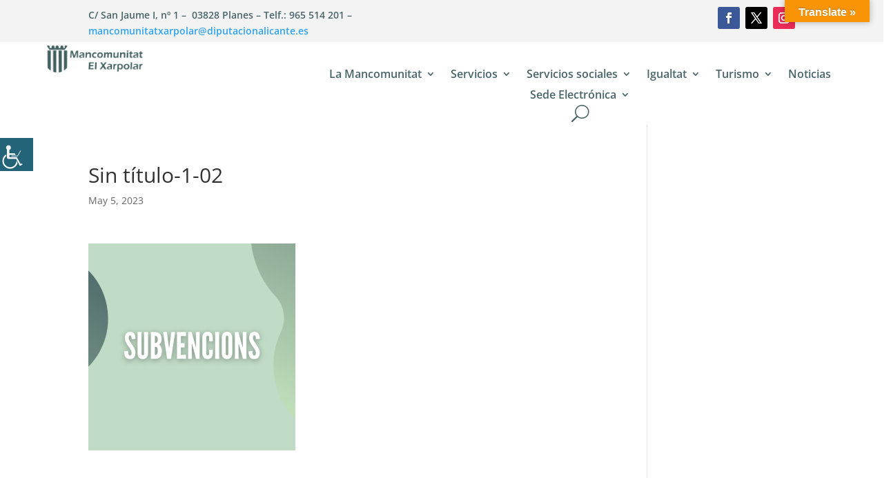

--- FILE ---
content_type: text/css
request_url: https://www.mancomunitatelxarpolar.es/wp-content/cache/min/1/wp-content/uploads/et-cache/1670/et-divi-dynamic-tb-1116-1670-late.css?ver=1707222553
body_size: 1083
content:
.et-waypoint.et_pb_animation_off,.et-waypoint:not(.et_pb_counters).et_pb_animation_off,.et_pb_animation_off{opacity:1}.et-waypoint.et_pb_animation_left.et-animated,.et_pb_animation_left.et-animated{opacity:1;-webkit-animation:fadeLeft 1s cubic-bezier(.77,0,.175,1) 1;animation:fadeLeft 1s cubic-bezier(.77,0,.175,1) 1}.et-waypoint.et_pb_animation_right.et-animated,.et_pb_animation_right.et-animated{opacity:1;-webkit-animation:fadeRight 1s cubic-bezier(.77,0,.175,1) 1;animation:fadeRight 1s cubic-bezier(.77,0,.175,1) 1}.et-waypoint.et_pb_animation_top.et-animated,.et_pb_animation_top.et-animated{opacity:1;-webkit-animation:fadeTop 1s cubic-bezier(.77,0,.175,1) 1;animation:fadeTop 1s cubic-bezier(.77,0,.175,1) 1}.et-waypoint.et_pb_animation_bottom.et-animated,.et_pb_animation_bottom.et-animated{opacity:1;-webkit-animation:fadeBottom 1s cubic-bezier(.77,0,.175,1) 1;animation:fadeBottom 1s cubic-bezier(.77,0,.175,1) 1}.et-waypoint.et_pb_animation_fade_in.et-animated,.et_pb_animation_fade_in.et-animated{opacity:1;-webkit-animation:fadeIn 1s cubic-bezier(.77,0,.175,1) 1;animation:fadeIn 1s cubic-bezier(.77,0,.175,1) 1}@media (max-width:980px){.et-waypoint.et_pb_animation_off_tablet,.et-waypoint:not(.et_pb_counters).et_pb_animation_off_tablet,.et_pb_animation_off_tablet{opacity:1;-webkit-animation:none;animation:none}.et-waypoint.et_pb_animation_left_tablet.et-animated,.et_pb_animation_left_tablet.et-animated{opacity:1;-webkit-animation:fadeLeft 1s cubic-bezier(.77,0,.175,1) 1;animation:fadeLeft 1s cubic-bezier(.77,0,.175,1) 1}.et-waypoint.et_pb_animation_right_tablet.et-animated,.et_pb_animation_right_tablet.et-animated{opacity:1;-webkit-animation:fadeRight 1s cubic-bezier(.77,0,.175,1) 1;animation:fadeRight 1s cubic-bezier(.77,0,.175,1) 1}.et-waypoint.et_pb_animation_top_tablet.et-animated,.et_pb_animation_top_tablet.et-animated{opacity:1;-webkit-animation:fadeTop 1s cubic-bezier(.77,0,.175,1) 1;animation:fadeTop 1s cubic-bezier(.77,0,.175,1) 1}.et-waypoint.et_pb_animation_bottom_tablet.et-animated,.et_pb_animation_bottom_tablet.et-animated{opacity:1;-webkit-animation:fadeBottom 1s cubic-bezier(.77,0,.175,1) 1;animation:fadeBottom 1s cubic-bezier(.77,0,.175,1) 1}.et-waypoint.et_pb_animation_fade_in_tablet.et-animated,.et_pb_animation_fade_in_tablet.et-animated{opacity:1;-webkit-animation:fadeIn 1s cubic-bezier(.77,0,.175,1) 1;animation:fadeIn 1s cubic-bezier(.77,0,.175,1) 1}}@media (max-width:767px){.et-waypoint.et_pb_animation_off_phone,.et-waypoint:not(.et_pb_counters).et_pb_animation_off_phone,.et_pb_animation_off_phone{opacity:1;-webkit-animation:none;animation:none}.et-waypoint.et_pb_animation_left_phone.et-animated,.et_pb_animation_left_phone.et-animated{opacity:1;-webkit-animation:fadeLeft 1s cubic-bezier(.77,0,.175,1) 1;animation:fadeLeft 1s cubic-bezier(.77,0,.175,1) 1}.et-waypoint.et_pb_animation_right_phone.et-animated,.et_pb_animation_right_phone.et-animated{opacity:1;-webkit-animation:fadeRight 1s cubic-bezier(.77,0,.175,1) 1;animation:fadeRight 1s cubic-bezier(.77,0,.175,1) 1}.et-waypoint.et_pb_animation_top_phone.et-animated,.et_pb_animation_top_phone.et-animated{opacity:1;-webkit-animation:fadeTop 1s cubic-bezier(.77,0,.175,1) 1;animation:fadeTop 1s cubic-bezier(.77,0,.175,1) 1}.et-waypoint.et_pb_animation_bottom_phone.et-animated,.et_pb_animation_bottom_phone.et-animated{opacity:1;-webkit-animation:fadeBottom 1s cubic-bezier(.77,0,.175,1) 1;animation:fadeBottom 1s cubic-bezier(.77,0,.175,1) 1}.et-waypoint.et_pb_animation_fade_in_phone.et-animated,.et_pb_animation_fade_in_phone.et-animated{opacity:1;-webkit-animation:fadeIn 1s cubic-bezier(.77,0,.175,1) 1;animation:fadeIn 1s cubic-bezier(.77,0,.175,1) 1}}@font-face{font-family:FontAwesome;font-style:normal;font-weight:400;font-display:swap;src:url(//www.mancomunitatelxarpolar.es/wp-content/themes/Divi/core/admin/fonts/fontawesome/fa-regular-400.eot);src:url(//www.mancomunitatelxarpolar.es/wp-content/themes/Divi/core/admin/fonts/fontawesome/fa-regular-400.eot?#iefix) format("embedded-opentype"),url(//www.mancomunitatelxarpolar.es/wp-content/themes/Divi/core/admin/fonts/fontawesome/fa-regular-400.woff2) format("woff2"),url(//www.mancomunitatelxarpolar.es/wp-content/themes/Divi/core/admin/fonts/fontawesome/fa-regular-400.woff) format("woff"),url(//www.mancomunitatelxarpolar.es/wp-content/themes/Divi/core/admin/fonts/fontawesome/fa-regular-400.ttf) format("truetype"),url(//www.mancomunitatelxarpolar.es/wp-content/themes/Divi/core/admin/fonts/fontawesome/fa-regular-400.svg#fontawesome) format("svg")}@font-face{font-family:FontAwesome;font-style:normal;font-weight:900;font-display:swap;src:url(//www.mancomunitatelxarpolar.es/wp-content/themes/Divi/core/admin/fonts/fontawesome/fa-solid-900.eot);src:url(//www.mancomunitatelxarpolar.es/wp-content/themes/Divi/core/admin/fonts/fontawesome/fa-solid-900.eot?#iefix) format("embedded-opentype"),url(//www.mancomunitatelxarpolar.es/wp-content/themes/Divi/core/admin/fonts/fontawesome/fa-solid-900.woff2) format("woff2"),url(//www.mancomunitatelxarpolar.es/wp-content/themes/Divi/core/admin/fonts/fontawesome/fa-solid-900.woff) format("woff"),url(//www.mancomunitatelxarpolar.es/wp-content/themes/Divi/core/admin/fonts/fontawesome/fa-solid-900.ttf) format("truetype"),url(//www.mancomunitatelxarpolar.es/wp-content/themes/Divi/core/admin/fonts/fontawesome/fa-solid-900.svg#fontawesome) format("svg")}@font-face{font-family:FontAwesome;font-style:normal;font-weight:400;font-display:swap;src:url(//www.mancomunitatelxarpolar.es/wp-content/themes/Divi/core/admin/fonts/fontawesome/fa-brands-400.eot);src:url(//www.mancomunitatelxarpolar.es/wp-content/themes/Divi/core/admin/fonts/fontawesome/fa-brands-400.eot?#iefix) format("embedded-opentype"),url(//www.mancomunitatelxarpolar.es/wp-content/themes/Divi/core/admin/fonts/fontawesome/fa-brands-400.woff2) format("woff2"),url(//www.mancomunitatelxarpolar.es/wp-content/themes/Divi/core/admin/fonts/fontawesome/fa-brands-400.woff) format("woff"),url(//www.mancomunitatelxarpolar.es/wp-content/themes/Divi/core/admin/fonts/fontawesome/fa-brands-400.ttf) format("truetype"),url(//www.mancomunitatelxarpolar.es/wp-content/themes/Divi/core/admin/fonts/fontawesome/fa-brands-400.svg#fontawesome) format("svg")}@font-face{font-family:ETmodules;font-display:swap;src:url(//www.mancomunitatelxarpolar.es/wp-content/themes/Divi/core/admin/fonts/modules/social/modules.eot);src:url(//www.mancomunitatelxarpolar.es/wp-content/themes/Divi/core/admin/fonts/modules/social/modules.eot?#iefix) format("embedded-opentype"),url(//www.mancomunitatelxarpolar.es/wp-content/themes/Divi/core/admin/fonts/modules/social/modules.woff) format("woff"),url(//www.mancomunitatelxarpolar.es/wp-content/themes/Divi/core/admin/fonts/modules/social/modules.ttf) format("truetype"),url(//www.mancomunitatelxarpolar.es/wp-content/themes/Divi/core/admin/fonts/modules/social/modules.svg#ETmodules) format("svg");font-weight:400;font-style:normal}.et_overlay{z-index:-1;position:absolute;top:0;left:0;display:block;width:100%;height:100%;background:hsla(0,0%,100%,.9);opacity:0;pointer-events:none;-webkit-transition:all .3s;transition:all .3s;border:1px solid #e5e5e5;-webkit-box-sizing:border-box;box-sizing:border-box;-webkit-backface-visibility:hidden;backface-visibility:hidden;-webkit-font-smoothing:antialiased}.et_overlay:before{color:#2ea3f2;content:"\E050";position:absolute;top:50%;left:50%;-webkit-transform:translate(-50%,-50%);transform:translate(-50%,-50%);font-size:32px;-webkit-transition:all .4s;transition:all .4s}.et_portfolio_image,.et_shop_image{position:relative;display:block}.et_pb_has_overlay:not(.et_pb_image):hover .et_overlay,.et_portfolio_image:hover .et_overlay,.et_shop_image:hover .et_overlay{z-index:3;opacity:1}#ie7 .et_overlay,#ie8 .et_overlay{display:none}.et_pb_module.et_pb_has_overlay{position:relative}.et_pb_module.et_pb_has_overlay .et_overlay,article.et_pb_has_overlay{border:none}